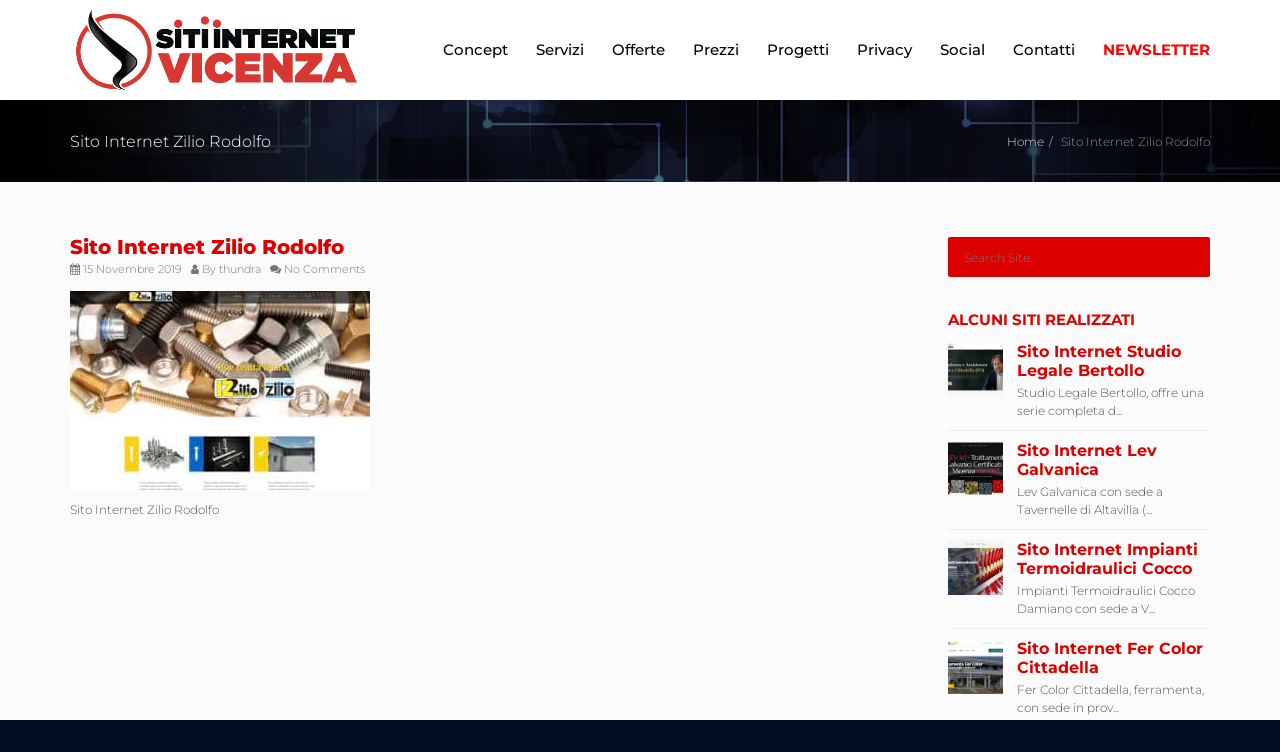

--- FILE ---
content_type: text/javascript; charset=utf-8
request_url: https://www.realizzazionesitiinternetvicenza.it/wp-content/cache/min/1/wp-content/themes/ninezeroseven/assets/js/wbc-int.js?ver=1768984895
body_size: 8461
content:
(function($){if(/Android|webOS|iPhone|iPad|iPod|BlackBerry|IEMobile|Opera Mini/i.test(navigator.userAgent)){$('body').addClass('wbc907-mobile-device');if('playsInline' in document.createElement('video')){$('body').addClass('wbc907-mobile-playsinline')}else{$('body').removeClass('wbc907-mobile-playsinline')}}else{$('body').removeClass('wbc907-mobile-device')}
var minW=1400,vidW=1280,vidH=720,vidR=1280/720;function nzsResizeVideoBG(){$('.video-section.self-hosted .wbc-video-bg.video-ready').each(function(){var parentH=$(this).parents('.video-section').outerHeight();var parentW=$(this).parents('.video-section').outerWidth();if(!$(this).data('video-ratio')){var videoEL=$(this).find('video');$(this).attr('data-video-ratio',(videoEL.width()/videoEL.height()).toFixed(2))}
vidR=$(this).data('video-ratio');$(this).width(parentW);$(this).height(parentH);var hScale=parentW/vidW;var yScale=(parentH-parentH)/vidH;var rScale=(hScale>yScale)?hScale:yScale;minW=vidR*(parentH+45);if(rScale*vidW<minW)rScale=minW/vidW;$(this).find('embed,video, .mejs-overlay, .mejs-poster,.mejs-video,.video-background').width(Math.ceil(rScale*vidW+45));$(this).find('embed,video, .mejs-overlay, .mejs-poster,mejs-video,.video-background').height(Math.ceil(rScale*vidH+45));$(this).scrollLeft(($(this).find('video').width()-parentW)/2);$(this).scrollTop(($(this).find('video').height()-parentH)/2);$(this).find('.mejs-overlay, .mejs-poster').scrollTop(($(this).find('video').height()-parentH)/2);$(this).animate({'opacity':'1'},200,'easeInOutQuad')})}
$(window).bind('load',nzsResizeVideoBG);$(window).bind('resize',nzsResizeVideoBG);var buildHTML5=function(){if($('body').hasClass('wbc907-mobile-device')&&!$('body').hasClass('wbc907-mobile-playsinline')){return}
$('.self-hosted .html5-video:not(.video-ready):not(.wbc-lazy-video)').each(function(){var isMobile=!1;if($('body').hasClass('wbc907-mobile-device')&&$('body').hasClass('wbc907-mobile-playsinline')&&!$(this).hasClass('wbc-mobile-video-play')){return}else if($('body').hasClass('wbc907-mobile-device')&&$('body').hasClass('wbc907-mobile-playsinline')&&$(this).hasClass('wbc-mobile-video-play')){isMobile=!0}
var id='',dmute='';var id=$(this),container=id.attr('id'),videoID=id.data('video-id'),autoplay=id.attr('data-auto-play'),dloop=id.data('loop'),dmute=id.attr('data-mute'),v_mp4=id.data('mp4-url'),v_ogv=id.data('ogv-url'),v_webm=id.data('webm-url'),dmute=(dmute=='true')?!0:!1;if(isMobile==!0&&autoplay==!1&&$(this).hasClass('wbc-video-play-inview')){autoplay=!0}
var v=id.WBCVideo({containment:'#'+container,videoURL:videoID,autoPlay:autoplay,loop:dloop,mute:dmute,mp4:v_mp4,ogv:v_ogv,webm:v_webm,});$('#'+container).on("WBCFirstPlay",function(){jQuery(this).addClass('video-ready');$(window).trigger('resize')})})}
buildHTML5();$('.self-hosted .html5-video').appear();$('.self-hosted .html5-video').on('appear',function(event,$all_appeared_elements){if($(this).hasClass('wbc-lazy-video')){$(this).removeClass('wbc-lazy-video');buildHTML5()}
if($(this).hasClass('video-ready')&&$(this).hasClass('wbc-video-play-inview')&&$(this).attr('data-offset-play')){$(this).attr('data-offset-load',$(this).attr('data-offset-play')).removeAttr('data-offset-play')}
if($(this).hasClass('video-ready')&&$(this).hasClass('wbc-video-play-inview')&&!$(this).hasClass('wbc-playing')){$(this).removeClass('wbc-pause').addClass('wbc-playing').WBCPlay()}else if($(this).hasClass('video-ready')&&$(this).hasClass('wbc-video-play-inview')){$(this).removeClass('wbc-pause').addClass('wbc-playing').WBCPlay()}});$('.self-hosted .html5-video').on('disappear',function(event,$all_appeared_elements){if($(this).hasClass('video-ready')&&$(this).hasClass('wbc-video-play-inview')&&$(this).hasClass('wbc-playing')){$(this).removeClass('wbc-playing').addClass('wbc-pause').WBCPause()}});$(window).on('MBTYPBG',function(){if($('body').hasClass('wbc907-mobile-device')&&!$('body').hasClass('wbc907-mobile-playsinline')){return}
var buildYTP=function(){$('.youtube-section .youtube-video:not(.video-ready):not(.wbc-lazy-video)').each(function(){var isMobile=!1;if($('body').hasClass('wbc907-mobile-device')&&$('body').hasClass('wbc907-mobile-playsinline')&&!$(this).hasClass('wbc-mobile-video-play')){return}else if($('body').hasClass('wbc907-mobile-device')&&$('body').hasClass('wbc907-mobile-playsinline')&&$(this).hasClass('wbc-mobile-video-play')){isMobile=!0}
var id='',dmute='';var id=$(this),container=id.attr('id'),videoID=id.data('video-id'),autoplay=id.attr('data-auto-play'),dloop=id.data('loop'),dmute=id.attr('data-mute'),dcontrols=id.data('controls'),overprint=id.data('overprint'),quality=id.data('quality');dmute=(dmute=='true')?!0:!1;if(isMobile==!0&&autoplay==!1&&$(this).hasClass('wbc-video-play-inview')){autoplay=!0}
var v=id.YTPlayer({containment:'#'+container,videoURL:videoID,autoPlay:autoplay,loop:dloop,mute:dmute,showControls:dcontrols,quality:quality,abundance:overprint});$('#'+container).on("YTPReady",function(){$(window).trigger('resize');id.css('opacity',1).addClass('video-ready');if(dmute==!0){$('#'+container).YTPMute()}else{$('#'+container).YTPUnmute()}});id.addClass('video-ready');jQuery(this).addClass('wbc-playing')})}
buildYTP();$('.youtube-video').appear();$('.youtube-video').on('appear',function(event,$all_appeared_elements){if($(this).hasClass('wbc-lazy-video')){$(this).removeClass('wbc-lazy-video');buildYTP()}
if($(this).hasClass('video-ready')&&$(this).hasClass('wbc-video-play-inview')&&$.isNumeric($(this).attr('data-offset-play'))){$(this).attr('data-offset-load',$(this).attr('data-offset-play')).removeAttr('data-offset-play')}
if($(this).hasClass('video-ready')&&$(this).hasClass('wbc-video-play-inview')&&!$(this).hasClass('wbc-playing')){$(this).removeClass('wbc-pause').addClass('wbc-playing').YTPPlay()}else if($(this).hasClass('video-ready')&&$(this).hasClass('wbc-video-play-inview')){$(this).removeClass('wbc-pause').addClass('wbc-playing').YTPPlay()}});$('.youtube-video').on('disappear',function(event,$all_appeared_elements){if($(this).hasClass('video-ready')&&$(this).hasClass('wbc-video-play-inview')&&$(this).hasClass('wbc-playing')){$(this).removeClass('wbc-playing').addClass('wbc-pause').YTPPause()}})});$('body:not(.wbc-noselect-wrap) .page-wrapper select:not([multiple])').each(function(){if($(this).parents('.wbc-select-wrap').length==0&&$(this).attr('name')!='rating'){var h=$(this).innerHeight();$(this).wrap('<div class="wbc-select-wrap"></div>').after('<div class="wbc-select-arrow" style="line-height:'+h+'px;height:'+h+'px;width:'+h+'px;"></div>')}});function initBannerCarouFred(){$('.wbc-carousel-banner').each(function(){var wbcCarousel=$(this),wbcWidth=(wbcCarousel.data('item-width')&&$.isNumeric(wbcCarousel.data('item-width')))?wbcCarousel.data('item-width'):400,wbcScroll=(wbcCarousel.data('item-scroll')&&$.isNumeric(wbcCarousel.data('item-scroll')))?wbcCarousel.data('item-scroll'):1,wbcMin=(wbcCarousel.data('item-min')&&$.isNumeric(wbcCarousel.data('item-min')))?wbcCarousel.data('item-min'):1,wbcMax=(wbcCarousel.data('item-max')&&$.isNumeric(wbcCarousel.data('item-max')))?wbcCarousel.data('item-max'):6;wbcCarousel.imagesLoaded(function(){wbcCarousel.carouFredSel({responsive:!0,width:'101%',scroll:wbcScroll,swipe:{onMouse:!0,onTouch:!0,},items:{width:wbcWidth,height:'auto',visible:{min:wbcMin,max:wbcMax}},onCreate:function(){wbcCarousel.css('opacity',1);initParallaxSections()}})})})}
function initWbcCharts(){var resize_charts=function(){$('.wbc-pie-chart .inited-chart').each(function(){if($(this).parents('.wbc-chart-wrap').width()<$(this).width()){var chart_w=$(this).attr('data-orginal-width'),back_w=$(this).attr('data-backing-width'),diff=Math.floor((chart_w-$(this).parents('.wbc-chart-wrap').width())/2)*2;$(this).find('.percent-backing').css({'width':back_w-diff,'height':back_w-diff,});$(this).find('canvas').css({'width':chart_w-diff,'height':chart_w-diff,});$(this).parents('.wbc-pie-chart').css({'width':chart_w-diff,'height':chart_w-diff,})}else if($(this).parents('.wbc-pie-chart').width()<$(this).attr('data-orginal-width')&&$(this).parents('.wbc-chart-wrap').width()>$(this).attr('data-orginal-width')){$(this).find('.percent-backing').css({'width':$(this).attr('data-backing-width'),'height':$(this).attr('data-backing-width'),});$(this).find('canvas').css({'width':$(this).attr('data-orginal-width'),'height':$(this).attr('data-orginal-width'),});$(this).parents('.wbc-pie-chart').css({'width':$(this).attr('data-orginal-width'),'height':$(this).attr('data-orginal-width'),})}})},init_charts=function(){$('.wbc-pie-chart .chart-start').each(function(){var window_pos=$(window).scrollTop(),this_pos=$(this).offset().top,win_h=$(window).height();$(this).attr('data-orginal-width',$(this).parents('.wbc-pie-chart').width());$(this).attr('data-backing-width',$(this).find('.percent-backing').width());if(!$(this).hasClass('inited-chart')){$(this).addClass('inited-chart');resize_charts()}
if(window_pos+win_h/2>(this_pos-200)){$(this).easyPieChart({easing:'easeOutBounce',scaleColor:!1,onStep:function(from,to,percent){$(this.el).find('.percent').text(Math.round(percent))}}).removeClass('chart-start')}})};init_charts();$(window).bind('load scroll',init_charts);$(window).bind('resize',resize_charts)}
function initWbcProgress(){var init_progress=function(){$('.wbc-progress-wrap.init-progress').each(function(){var window_pos=$(window).scrollTop(),this_pos=$(this).offset().top,win_h=$(window).height();if(window_pos+win_h/2>(this_pos-200)){var progress=($(this).find('.wbc-progress').data('percent'))?$(this).find('.wbc-progress').data('percent'):0;$(this).find('.wbc-progress').animate({width:progress+'%'},{duration:'slow',step:function(now,fx){$(this).parents('.wbc-progress-wrap').find('.wbc-progress-percent').html(parseInt(now)+'%')}});$(this).removeClass('init-progress')}})};init_progress();$(window).bind('load scroll',init_progress)}
function initTestimonials(){$('.wbc-testimonail-carousel').each(function(){var wbcCarousel=$(this),wbcHeight=(wbcCarousel.data('item-height'))?wbcCarousel.data('item-height'):'variable',wbcScroll=(wbcCarousel.data('item-scroll')&&$.isNumeric(wbcCarousel.data('item-scroll')))?wbcCarousel.data('item-scroll'):1,wbcMin=(wbcCarousel.data('item-min')&&$.isNumeric(wbcCarousel.data('item-min')))?wbcCarousel.data('item-min'):1,wbcSpeed=(wbcCarousel.data('item-speed')&&$.isNumeric(wbcCarousel.data('item-speed')))?wbcCarousel.data('item-speed'):7000,wbcMax=(wbcCarousel.data('item-max')&&$.isNumeric(wbcCarousel.data('item-max')))?wbcCarousel.data('item-max'):1;wbcCarousel.imagesLoaded(function(){wbcCarousel.carouFredSel({responsive:!0,height:wbcHeight,width:'100%',prev:wbcCarousel.parents('.wbc-testimonial-wrap').find('.carousel-prev'),next:wbcCarousel.parents('.wbc-testimonial-wrap').find('.carousel-next'),swipe:{onMouse:!0,onTouch:!0,},scroll:{items:1,duration:500},items:{},auto:{timeoutDuration:wbcSpeed,}})})})}
function initClientLogos(){$('.wbc-logo-carousel').each(function(){var wbcCarousel=$(this),wbcWidth=(wbcCarousel.data('item-width')&&$.isNumeric(wbcCarousel.data('item-width')))?wbcCarousel.data('item-width'):220,wbcScroll=(wbcCarousel.data('item-scroll')&&$.isNumeric(wbcCarousel.data('item-scroll')))?wbcCarousel.data('item-scroll'):1,wbcMin=(wbcCarousel.data('item-min')&&$.isNumeric(wbcCarousel.data('item-min')))?wbcCarousel.data('item-min'):1,wbcMax=(wbcCarousel.data('item-max')&&$.isNumeric(wbcCarousel.data('item-max')))?wbcCarousel.data('item-max'):5;wbcCarousel.imagesLoaded(function(){wbcCarousel.carouFredSel({responsive:!0,width:'100%',prev:wbcCarousel.parents('.wbc-logo-wrap').find('.logo-prev'),next:wbcCarousel.parents('.wbc-logo-wrap').find('.logo-next'),swipe:{onMouse:!0,onTouch:!0,},scroll:{items:wbcScroll,duration:500},items:{width:wbcWidth,height:'auto',visible:{min:wbcMin,max:wbcMax}},auto:{timeoutDuration:7000,}})})})}
function mouseOvers(){$(document).on('click','.wbc907-mobile-device .wbc-image-wrap .item-link-overlay:not(.mobile-hover)',function(event){event.preventDefault();$('.wbc907-mobile-device .wbc-image-wrap .item-link-overlay').removeClass('mobile-hover');$(this).addClass('mobile-hover')});$('.wbc-image-wrap').hover(function(){var parent_h=$(this).parent().height()/2-($(this).find('.wbc-extra-links').height()/2);var overlayAlpha=$(this).find('.item-link-overlay').css('background-color');overlayAlpha=(overlayAlpha.indexOf('rgba')>=0)?'1':'0.6';$(this).find('.item-link-overlay').stop().animate({'opacity':overlayAlpha});$(this).find('.wbc-extra-links').stop().animate({'top':parent_h})},function(){$(this).find('.item-link-overlay').stop().animate({'opacity':'0'});$(this).find('.wbc-extra-links').stop().animate({'top':'-100%'})});$('.gallery-item a[href$=".jpg"],.gallery-item a[href$=".png"]').has('img').attr('rel','prettyPhoto');$('.wbc-image-wrap a').has('img').removeAttr('data-photo-up');$("a[data-photo-up^='prettyPhoto']").prettyPhoto({hook:'data-photo-up',overlay_gallery_max:500})}
function initParallaxSections(){$('.parallax-section').each(function(){var parallaxID=$(this).attr('id'),parallaxSP=$(this).data('parallax-speed');if(parallaxSP!==0){$('#'+parallaxID).parallax('50%',parallaxSP)}});$(window).bind('load',initParallaxSections)}
function initPortfolioGrids(){var $portfolioContainers=[];var $filters=[];var clearHeight;var initPortfolios=function(){$('.wbc-portfolio-grid').each(function(){$portfolioContainers.push($(this));var id=$(this).attr('id').replace('gal','filter'),filter=$(document).find('#'+id);if(filter.attr('id')){$filters.push(filter)}else{$filters.push(null)}});$.each($filters,function(index,object){if(object===null)return;var $optionLinks=object.find('a');$optionLinks.click(function(event){var selector=$(this).data('filter-gallery'),parent_filter=$(this).parents('.wbc-filter');parent_filter.find('li a.button').removeClass('selected');$(this).addClass('selected');if(selector!="all"){selector='.'+selector}else{selector='*'}
$portfolioContainers[index].isotope({filter:selector});initParallaxSections();return!1})});$.each($portfolioContainers,function(j){var $container=this;var colWidth=function(){var w=$container.outerWidth(),columnNum=1,columnWidth=0;if(w>1200){columnNum=($container.data('x-large-screen')&&$.isNumeric($container.data('x-large-screen')))?$container.data('x-large-screen'):5}else if(w>800){columnNum=($container.data('large-screen')&&$.isNumeric($container.data('large-screen')))?$container.data('large-screen'):4}else if(w>600){columnNum=($container.data('small-screen')&&$.isNumeric($container.data('small-screen')))?$container.data('small-screen'):3}else if(w>400){columnNum=($container.data('x-small-screen')&&$.isNumeric($container.data('x-small-screen')))?$container.data('x-small-screen'):2}
columnWidth=(w/columnNum);$container.find('.portfolio-item').each(function(){var $item=$(this),width=columnWidth;if($item.find('img').hasClass('attachment-landscape')||$item.find('img').hasClass('attachment-dbl-square')){width=(columnNum>1)?width*2:width}
$item.css({width:width})});if($container.data('layout-type')=='brick'){if($container.find('.portfolio-image-square').length>0){var sq_width=$container.find('.portfolio-image-square').width(),space=$container.find('.portfolio-image-square').innerWidth();$container.find('.portfolio-image-square').css({height:sq_width});$container.find('.portfolio-item').each(function(){var $item=$(this);if($item.find('img').hasClass('attachment-landscape')){$item.css({height:(columnNum>1)?sq_width:'auto'})}
if($item.find('img').hasClass('attachment-portrait')){$item.css({height:(sq_width*2)+(space-sq_width)});$item.find('img').css({height:(sq_width*2)+(space-sq_width)})}
if($item.find('img').hasClass('attachment-dbl-square')){$item.css({height:(columnNum>1)?(sq_width*2)+(space-sq_width):'auto'});$item.find('img').css({height:(columnNum>1)?((sq_width*2)+(space-sq_width))+1:'auto'})}})}}
return columnWidth},initIso=function(){if($container.find('.portfolio-item').length<1)return;var $layoutMode=($container.data('layout-type'))?$container.data('layout-type'):'masonry';if($layoutMode=='brick'){$layoutMode='masonry'}
$container.imagesLoaded(function(){$container.css('opacity',1);$container.parent('.wbc-portfolio-wrapper').removeClass('portfolio-loading').find('.wbc-content-loader').hide();$container.isotope({layoutMode:$layoutMode,resizable:!1,animationEngine:'best-available',itemSelector:'.portfolio-item',masonry:{columnWidth:colWidth()}});$container.isotope('on','layoutComplete',function(){clearTimeout(clearHeight);clearHeight=setTimeout(function(){$container.css('opacity',1);$container.parent('.wbc-portfolio-wrapper').css('height','');$(window).trigger('isoResized')},10)})})};initIso();$(window).resize(initIso).trigger('resize')})};initPortfolios();var destroyPortfolios=function(){$.each($portfolioContainers,function(j){$container=this;$container.isotope('reloadItems')})};$("body").on('click','.wbc-portfolio-wrapper.ajaxed .wbc-pagination a',function(event){event.preventDefault();var post_id=$(this).attr("href").replace('#038;','&');var parentID='#'+$(this).parents('.wbc-portfolio-wrapper').attr('id');$(parentID).find('.wbc-pagination li span').removeClass('current');$(this).addClass('current');$(parentID).css('height',$(parentID).innerHeight()+"px").addClass('portfolio-loading').find('.portfolio-item').css('opacity','0');$(parentID).find('.wbc-content-loader').show();$("html, body").animate({scrollTop:$(parentID).offset().top-100},1000);$(parentID).load(post_id+" "+parentID+">*",function(){initPortfolios();mouseOvers();$('body').trigger('post-load');$(window).trigger('resize').trigger('reloadPlayers')})})}
function initBlogLayout(){var $blogContainers=[];var initBlogs=function(){$('.blog-style-3 > article').addClass('masonry-item');$('.blog-style-3').each(function(){$blogContainers.push($(this))});$.each($blogContainers,function(j){var $container=this;var colWidth=function(){var w=$container.outerWidth(),columnNum=1,columnWidth=0;if(w>1200){columnNum=($container.data('x-large-screen')&&$.isNumeric($container.data('x-large-screen')))?$container.data('x-large-screen'):5}else if(w>800){columnNum=($container.data('large-screen')&&$.isNumeric($container.data('large-screen')))?$container.data('large-screen'):4}else if(w>600){columnNum=($container.data('small-screen')&&$.isNumeric($container.data('small-screen')))?$container.data('small-screen'):3}else if(w>400){columnNum=($container.data('x-small-screen')&&$.isNumeric($container.data('x-small-screen')))?$container.data('x-small-screen'):2}
columnWidth=(w/columnNum)-0.5;$container.find('.masonry-item').each(function(){var $item=$(this),width=columnWidth;$item.css({width:width})});return columnWidth},initIsoBlog=function(){if($container.find('.masonry-item').length<1)return;var $layoutMode=($container.data('layout-type'))?$container.data('layout-type'):'masonry';$container.imagesLoaded(function(){$container.css('opacity',1);$('.blog-style-3').css('opacity',1);$container.parent('.wbc-blog-post-wrapper').find('.wbc-content-loader').hide();$container.isotope({layoutMode:$layoutMode,resizable:!1,itemSelector:'.masonry-item',animationEngine:'best-available',masonry:{columnWidth:colWidth()}});$container.isotope('on','layoutComplete',function(){})})};initIsoBlog();$(window).resize(initIsoBlog).trigger('resize')});$('.flexslider').flexslider({animation:"fade",controlNav:!1,pauseOnHover:!0})};initBlogs();var destroyBlogs=function(){$.each($blogContainers,function(j){$container=this;$container.isotope('reloadItems')})};$('.wbc-blog-post-wrapper').find('.wbc-content-loader').hide();$("body").on("click",'.wbc-blog-post-wrapper.ajaxed .wbc-pagination a',function(event){event.preventDefault();var post_id=$(this).attr("href").replace('#038;','&');var parentID='#'+$(this).parents('.wbc-blog-post-wrapper').attr('id');$(parentID).find('.wbc-content-loader').show();$("html, body").animate({scrollTop:$(parentID).offset().top-100},1000);$(parentID).find('.posts').css('opacity',0);$(parentID).find('.wbc-content-loader').show();$(parentID).load(post_id+" "+parentID+">*",function(){$(parentID).find('.wbc-content-loader').hide();initBlogs();$('.flexslider').flexslider({animation:"fade",controlNav:!1,pauseOnHover:!0});mouseOvers();initParallaxSections();$(parentID).find('.posts').css('opacity',1);$('body').trigger('post-load')})});$("body").on("click",'.wbc-blog-post-wrapper.ajaxed .load-more a',function(event){event.preventDefault();var post_id=$(this).attr("href").replace('#038;','&');$(this).html('<i class="fa fa-spinner fa-spin"></i>');var parentID='#'+$(this).parents('.wbc-blog-post-wrapper').attr('id');var $html=$('<div>'),$items;$html.load(post_id+" "+parentID+">*",function(){$items=$html.find('article');$html.imagesLoaded(function(){$html.remove();var indexed=parentID.match(/[0-9 -()+]+$/);if(indexed[0]&&$(parentID).find('.posts').hasClass('blog-style-3')){$blogContainers[indexed[0]].append($items).isotope('appended',$items).trigger('resize');$(parentID).find('.load-more').html($html.find('.load-more a.button'))}else{$(parentID).find('.posts').append($items).trigger('resize');$(parentID).find('.load-more').html($html.find('.load-more a.button'))}
$('.flexslider').flexslider({animation:"fade",controlNav:!1,pauseOnHover:!0});mouseOvers();initParallaxSections();$(parentID).find('.posts').css('opacity',1);$('body').trigger('post-load')})})});$('.wbc-blog-post-wrapper.ajaxed').each(function(){var postWrap=$(this);postWrap.imagesLoaded(function(){postWrap.find('.posts').css('opacity',1)})})}
$('.wbc-featured-sc .wbc-video-wrap').has('.wp-video').each(function(){var el=$(this),vidWidth=el.outerWidth(),vidHeight=el.outerHeight();el.find('video').attr('width','100%').attr('height','100%');el.find('.wp-video,.mejs-container').css({'width':vidWidth,'height':vidHeight})});function initWbcPlayers(){var htmlMarkup='<div class="wbc-video-container">{HTMLFRAME}</div><div class="wbc-video-overlay"></div><div class="wbc-video-loading"><i class="fa fa-spin fa-spinner"></i></div>';if($('.video-atts').length>0&&!$('body').hasClass('wbc907-mobile-device')){$('.wbc-image-wrap').has('.video-atts').addClass('wbc-video-atts');$('.wbc-image-wrap.wbc-video-atts').each(function(){if(!$(this).hasClass('wbc-init-player')){var vidAtts=$(this).find('.video-atts'),videoType=vidAtts.attr('data-type'),videoURL=vidAtts.attr('data-url'),videoID=vidAtts.attr('data-id'),videoMp4=vidAtts.attr('data-mp4-url'),videoWebm=vidAtts.attr('data-webm-url'),videoOgv=vidAtts.attr('data-ogv-url'),videoMute=(vidAtts.attr('data-mute')&&vidAtts.attr('data-mute')=='true')?!0:!1;switch(videoType){case 'vimeo':var muteTag='';if(videoMute){muteTag=" mute-vimeo"}
var iframeHTML='<iframe id="{id}" src="https://player.vimeo.com/video/{video_url}?api=1&player_id={id}&badge=0&byline=0&title=0&portrait=0&loop=1" frameborder="0" class="wbc-video-player-frame'+muteTag+'" width="1200" height="720" frameborder="0" webkitallowfullscreen mozallowfullscreen allowfullscreen></iframe>';break;case 'youtube':var muteTag='';if(videoMute){muteTag="&mute=1"}
var iframeHTML='<iframe class="wbc-video-player-frame" width="1200" height="720" frameborder="0"  id="{id}" allowfullscreen="1" title="YouTube video player" src="https://www.youtube.com/embed/{video_url}?loop=1&rel=0&wmode=transparent&enablejsapi=1&showinfo=0&controls=0&html5=1'+muteTag+'&origin=*" frameborder="0" webkitallowfullscreen mozallowfullscreen allowfullscreen></iframe>';break;case 'HTML5':var muteTag='';if(videoMute){muteTag=" muted "}
var iframeHTML='<video id="{id}" class="wbc-video-player-frame" width="1200" height="720" preload="auto" loop'+muteTag+'>';var hasUrl=!1;if(videoMp4){hasUrl=!0;iframeHTML+='<source src="'+videoMp4+'" type="video/mp4">'}
if(videoWebm){hasUrl=!0;iframeHTML+='<source src="'+videoWebm+'" type="video/webm">'}
if(videoOgv){hasUrl=!0;iframeHTML+='<source src="'+videoOgv+'" type="video/ogg">'}
if(hasUrl){iframeHTML+='</video>'}else{iframeHTML="undefined"}
break}
if(typeof iframeHTML==="undefined"){return!0}
var playerHTML=iframeHTML.replace('{id}',videoID).replace('{id}',videoID).replace('{video_url}',videoURL);var hold=htmlMarkup.replace('{HTMLFRAME}',playerHTML);$(this).addClass('wbc-init-player '+videoType+'-bg').prepend(hold).trigger('resize')}})}}
initWbcPlayers();$(window).bind('reloadPlayers',initWbcPlayers);$(window).bind('reloadPlayers',initPlayerState);function initPlayerState(){var player,players=[];$('.wbc-image-wrap.youtube-bg').each(function(){var currentIframeID=$(this).find('iframe').attr('id');players[currentIframeID]=new YT.Player(currentIframeID)});$('.wbc-image-wrap.youtube-bg').hoverIntent({over:function(){var currentI=$(this).find('iframe').attr('id'),el=$(this);players[currentI].playVideo();players[currentI].addEventListener('onStateChange',function(state,id){if(state.data==1){el.trigger('is_playing')}
if(state.data==0){players[currentI].seekTo(0)}})},out:function(){var currentI=$(this).find('iframe').attr('id');players[currentI].pauseVideo();$(this).trigger('is_paused')},interval:200,sensitivity:1});$('.wbc-image-wrap.vimeo-bg').hoverIntent({over:function(){var player=$(this).find('iframe'),el=$(this),froogaloop=$f(player[0].id);froogaloop.addEvent('ready',function(){if(player.hasClass('mute-vimeo')){froogaloop.api('setVolume',0);player.removeClass('mute-vimeo')}
froogaloop.api('play');froogaloop.addEvent('playProgress',function(data,id){if(data.seconds>0.2){el.trigger('is_playing');froogaloop.removeEvent('playProgress')}})})},out:function(){var player=$(this).find('.wbc-video-player-frame'),el=$(this),froogaloop=$f(player[0].id);froogaloop.api('pause');froogaloop.removeEvent('playProgress');el.trigger('is_paused')},interval:200,sensitivity:1});$('.wbc-image-wrap.HTML5-bg').hoverIntent({over:function(){var htmlPlayer=$(this).find('video.wbc-video-player-frame'),html5Player=htmlPlayer.get(0),el=$(this);html5Player.play();el.trigger('is_playing')},out:function(){var htmlPlayer=$(this).find('video.wbc-video-player-frame'),html5Player=htmlPlayer.get(0),el=$(this);html5Player.pause();el.trigger('is_paused')},interval:200,sensitivity:1});$('.wbc-portfolio-grid .wbc-image-wrap').on('is_playing',function(){$(this).parents('.portfolio-item').addClass('active-playing')});$('.wbc-portfolio-grid .wbc-image-wrap').on('is_paused',function(){$(this).parents('.portfolio-item').removeClass('active-playing')})}
$(window).load(function(){initPlayerState()});function resizeit(){$('.wbc-image-wrap.wbc-init-player').each(function(){var $wbcPlayer=($(this).hasClass('HTML5-bg'))?$(this).find('video'):$(this).find('iframe');var win={};win.width=$(this).outerWidth();win.height=$(this).outerHeight();var margin=48;var extendSize=170;var currentPlayer={};currentPlayer.width=win.width+((win.width*margin)/100);currentPlayer.height=Math.ceil((9*win.width)/16);currentPlayer.marginTop=-((currentPlayer.height-win.height)/2);currentPlayer.marginLeft=-((win.width*(margin/2))/100);if(currentPlayer.height<win.height){currentPlayer.height=win.height+((win.height*margin)/100);currentPlayer.width=Math.floor((16*win.height)/9);currentPlayer.marginTop=-((win.height*(margin/2))/100);currentPlayer.marginLeft=-((currentPlayer.width-win.width)/2)}
currentPlayer.width+=extendSize;currentPlayer.height+=extendSize;currentPlayer.marginTop-=extendSize/2;currentPlayer.marginLeft-=extendSize/2;$wbcPlayer.width(currentPlayer.width).height(currentPlayer.height).css({left:currentPlayer.marginLeft,top:currentPlayer.marginTop})})}
resizeit();$(window).bind('resize isoResized',resizeit);function initElasticMenu(){var initElastic=function(){var shrinkTo=$(".header-bar").data('scroll-height'),menuHeight=$(".header-bar").data('menu-height');if($(".header-bar").hasClass('elastic-enabled')){if(($(".large-header .menu-bar-wrapper").hasClass('is-sticky')&&$(window).scrollTop()>100)||($(".large-header.bottom-fixed-menu .menu-bar-wrapper").length>0&&$(".large-header.bottom-fixed-menu .menu-bar-wrapper").hasClass('is-sticky'))||($(".large-header.standard-menu .menu-bar-wrapper").length>0&&$(".large-header.standard-menu .menu-bar-wrapper").hasClass('is-sticky'))){$('.elastic-enabled .header-inner').stop().animate({'min-height':shrinkTo},200);$('.elastic-enabled .site-logo-title:not(.has-logo), .elastic-enabled .primary-menu .wbc_menu > li').stop().animate({'line-height':shrinkTo},200);$('.elastic-enabled .site-logo-title.has-logo').stop().animate({'height':shrinkTo},200);$(".header-bar").removeClass('large-header').addClass('small-header')}else if(($(window).scrollTop()<100&&$(".header-bar.elastic-enabled.small-header")&&!$(".menu-bar-wrapper").hasClass('is-sticky'))||($(".small-header.bottom-fixed-menu .menu-bar-wrapper,.small-header.standard-menu .menu-bar-wrapper").length>0&&!$(".small-header.standard-menu .menu-bar-wrapper,.small-header.bottom-fixed-menu .menu-bar-wrapper").hasClass('is-sticky'))){$('.elastic-enabled .header-inner').stop().animate({'min-height':menuHeight},100);$('.elastic-enabled .site-logo-title:not(.has-logo), .elastic-enabled .primary-menu .wbc_menu > li').stop().animate({'line-height':menuHeight},100);$('.elastic-enabled .site-logo-title.has-logo').stop().animate({'height':menuHeight},100);$(".header-bar").removeClass('small-header').addClass('large-header')}}
initSticky()};initElastic();$(window).scroll(initElastic);$(window).bind('resize',initElastic)}
function initSticky(){if($('.bottom-fixed-menu').hasClass('elastic-enabled')&&$('.menu-bar-wrapper').hasClass('is-sticky')){if($('.menu-bar-wrapper').offset().top==$(window).scrollTop()&&($(window).scrollTop()-$(window).height())<-100){if($('.menu-bar-wrapper.is-sticky').css('position')=='fixed'){}}}}
function updateMenus(){var updateMenu=function(){if($('.bottom-fixed-menu').length>0&&!$('.bottom-fixed-menu').hasClass('wbc-sticky')){$('.bottom-fixed-menu').addClass('no-sticky');if(($('.bottom-fixed-menu.no-sticky').offset().top-100)<$(window).scrollTop()){$('.bottom-fixed-menu.no-sticky').addClass('wbc-menu-down')}else{$('.bottom-fixed-menu.no-sticky').removeClass('wbc-menu-down')}}};updateMenu();$(window).scroll(updateMenu);$(window).resize(updateMenu)}
function initCounters(){var init_counts=function(){$('.wbc-countup.count-start').each(function(){var window_pos=$(window).scrollTop(),this_pos=$(this).offset().top,win_h=$(window).height(),delime=$(this).data('delimiter');if(window_pos+win_h/2>(this_pos-200)){$(this).removeClass('count-start').countTo({formatter:function(value,options){value=value.toFixed(options.decimals);if(typeof delime!='undefined'){value=value.replace(/\B(?=(\d{3})+(?!\d))/g,delime)}
return value}})}})};$(window).bind('load scroll',init_counts)}
function wbc_color_hover(){var parent_team_row;$('.wbc-team-box').hover(function(){parent_team_row=$(this).parents('.wpb_row');$(this).addClass('member-hovered');parent_team_row.find('.wbc-team-box:not(.member-hovered)').stop().animate({'opacity':'0.5'})},function(){$(this).removeClass('member-hovered');parent_team_row.find('.wbc-team-box').stop().animate({'opacity':'1'})});var btn_style;$('.wbc-button').hover(function(){var hover_color=$(this).data('hover-bg'),hover_border_color=$(this).data('hover-border'),hover_text_color=$(this).data('hover-text');btn_style=$(this).attr('style');if(!btn_style){btn_style=''}
$(this).css({'background-color':hover_color,'border-color':hover_border_color,});if(hover_text_color){$(this).attr('style',$(this).attr('style')+'color:'+hover_text_color+' !important')}},function(){$(this).attr('style',btn_style)});if(window.location.href.match(/vc_editable=true/)){window.wbcFrontEditor=function(){initTestimonials();initClientLogos();initPortfolioGrids();mouseOvers();wbc_color_hover();initCounters();initParallaxSections();initBannerCarouFred();initBlogLayout();initWbcCharts();wbcEqHeight();initWbcProgress()}}
var wrapper_style,icon_style;$('.wbc-icon-wrapper[data-custom-hover="1"]').hover(function(){var hover_outline_color=$(this).data('hover-outline-color');wrapper_style=$(this).attr('style');if(!wrapper_style){wrapper_style=''}
$(this).css({'border-color':hover_outline_color,});var icon_holder=$(this).find('.wbc-icon'),color_hover=icon_holder.data('hover-color'),bg_color_hover=icon_holder.data('hover-bg-color'),border_color_hover=icon_holder.data('hover-border-color');icon_style=icon_holder.attr('style');if(!icon_style){icon_style=''}
icon_holder.css({'color':color_hover,'background-color':bg_color_hover,'border-color':border_color_hover})},function(){$(this).attr('style',wrapper_style);$(this).find('.wbc-icon').attr('style',icon_style)})}
function wbcEqHeight(){$('.wbc-eq-height').each(function(){$(this).children('.wpb_column').matchHeight({byRow:($(this).hasClass('wbc-match-row'))?!0:!1}).addClass('eq-height-column')});$('.wbc-eq-height .row-inner').each(function(){$(this).children('.wpb_column').matchHeight({byRow:($(this).hasClass('wbc-match-row'))?!0:!1}).addClass('eq-height-column')})}
if($(".header-bar").data('menu-height')<$('.menu-bar-wrapper').height()){$(".header-bar").data('menu-height',$('.menu-bar-wrapper').height())}
initTestimonials();initClientLogos();initSticky();initPortfolioGrids();mouseOvers();wbc_color_hover();initCounters();initParallaxSections();initBannerCarouFred();initBlogLayout();initElasticMenu();initWbcCharts();wbcEqHeight();initWbcProgress();if(typeof WOW!='undefined'){new WOW().init()}else{$(window).bind('load',function(){if(typeof WOW!='undefined'){new WOW().init()}})}
$('.mobile-nav-menu li.menu-item-has-children').prepend('<span class="wbc-submenu-arrow"><i class="fa fa-angle-down"></i></span>');$('body').on('click','li.menu-item-has-children .wbc-submenu-arrow',function(){if($(this).parent().hasClass('wbc-show-mobile-items')){$(this).parent().removeClass('wbc-show-mobile-items')}else{$(this).parent().addClass('wbc-show-mobile-items')}});$('a:has(.wbc-icon)').each(function(){var URL=$(this).attr('href');var checkURL=URL.match(/#([^\/]+)$/i);if(checkURL&&$(checkURL[0]+'.anchor-link').length>0){$(this).addClass('scrollable')}});$(window).load(function(){if($(".header-bar").data('menu-height')<$('.menu-bar-wrapper').height()){$(".header-bar").data('menu-height',$('.menu-bar-wrapper').height());initElasticMenu()}
if($('.video-section.self-hosted .wbc-video-bg').length>0){$('.self-hosted.wbc-video-bg .video-background').mediaelementplayer({enableKeyboard:!1,iPadUseNativeControls:!1,pauseOtherPlayers:!1,iPhoneUseNativeControls:!1,AndroidUseNativeControls:!1})}
nzsResizeVideoBG();$('.flexslider').flexslider({animation:"fade",controlNav:!1,pauseOnHover:!0})});$('.wpb_gmaps_widget iframe').each(function(){$('.wpb_gmaps_widget .wpb_wrapper').css('padding',0);$(this).css({'margin':'-150px 0 -150px 0','height':$(this).height()+300,}).parent().css({'position':'relative','overflow':'hidden'}).prepend('<div class="map-click-fix"></div>');$(this).parent().find('.map-click-fix').css({'position':'absolute','top':0,'left':0,'width':'100%','height':'100%','background-color':'transparent'})});$('.map-click-fix').click(function(){$(this).hide().parent().addClass('map-click-hidden')});$(".wbc-sticky .menu-bar-wrapper").sticky({topSpacing:0,wrapperClassName:'sticky-menu'});$('.elastic-enabled').addClass('large-header');updateMenus();$('.menu-icon').click(function(e){e.preventDefault();if($('body').hasClass('menu-open')){$('.mobile-nav-menu').removeAttr('style').hide();$('body').removeClass('menu-open')}else{$('.mobile-nav-menu').show();$('body').addClass('menu-open');if($('.mobile-nav-menu').height()>$(window).height()){var setHeight=$(window).height();if($('.header-bar').hasClass('wbc-sticky')&&!$('.menu-bar-wrapper').hasClass('is-sticky')){if($('.header-bar').position().top>0){setHeight=Math.round($(window).height()-(($('.header-bar').position().top-$(window).scrollTop())))}else{setHeight=($(window).height()-$('.menu-bar-wrapper').height())+100}}
setHeight=setHeight-100;$('.mobile-nav-menu').css({'height':setHeight,'overflow-y':'scroll',})}}
return!1});$('.has-bottom-menu .menu-icon').click(function(e){var menu_h=$('.menu-bar-wrapper').height(),win_h=$(window).height(),scroll_p=$(window).scrollTop();if((win_h-menu_h)>scroll_p){$('html,body').animate({scrollTop:(win_h-menu_h)},'slow')}});$(window).resize(function(){if($('.mobile-menu .menu-icon').css('display')=='none'){$('.mobile-nav-menu').removeAttr('style');$('body').removeClass('menu-open')}});$('.wbc_menu li a,a.scrollable,.wbc_footer_menu li a').click(function(e){if($('body').hasClass('menu-open')){$('.mobile-nav-menu').hide();$('body').removeClass('menu-open')}
var menuHeight=$('.header-bar .menu-bar-wrapper').height();var content=$(this).attr('href');var checkURL=content.match(/#([^\/]+)$/i);if($('.header-bar').hasClass('elastic-enabled')){menuHeight=$(".header-bar").data('scroll-height')}
if(!$('.header-bar').hasClass('wbc-sticky')){menuHeight=0}
if(checkURL&&$(checkURL[0]+'.anchor-link').length>0){e.preventDefault();var goPosition=$(checkURL[0]).offset().top-(menuHeight-14);$('html,body').animate({scrollTop:goPosition},1000)}});var lastId,topMenu=$("#wbc9-main"),topMenuHeight=topMenu.outerHeight()+200,menuItems=topMenu.find('a');var scrollItems=menuItems.map(function(){var content=$(this).attr("href");if(content){var checkURL=content.match(/#([^\/]+)$/i);if(checkURL&&checkURL[0].length>2&&$(checkURL[0]+'.anchor-link').length>0){var item=$(checkURL[0]);if(item.length)return item}}});$(window).scroll(function(){var fromTop=$(this).scrollTop()+topMenuHeight;var cur=scrollItems.map(function(){if($(this).offset().top<fromTop)return this});cur=cur[cur.length-1];var id=cur&&cur.length?cur[0].id:"";if(lastId!==id){lastId=id;if(!id){menuItems.parent().removeClass("active")}else{menuItems.parent().removeClass("active").end().filter("[href*='#"+id+"']").parent().addClass("active")}}});$(window).load(function(){var menuHeight=$('.header-bar .menu-bar-wrapper').height();var content=window.location.href;var checkURL=content.match(/#([^\/]+)$/i);if($('.header-bar').hasClass('elastic-enabled')){menuHeight=$(".header-bar").data('scroll-height')}
if(!$('.header-bar').hasClass('wbc-sticky')){menuHeight=0}
if(checkURL&&$(checkURL[0]+'.anchor-link').length>0){setTimeout(function(){var goPosition=$(checkURL[0]).offset().top-(menuHeight-14);$('html,body').animate({scrollTop:goPosition},1000)},100)}});function resizeSection(){var w_height=$(window).height();$('.full-height').css({'min-height':w_height+"px",}).attr('data-section-height',w_height+"px");$('.full-height .wbc-table-align').css({'min-height':$('.wbc-table-align').parents('.vc_row').attr('data-section-height'),'height':$('.wbc-table-align').parents('.vc_row').attr('data-section-height')})}
resizeSection();$(window).bind('resize',resizeSection);$(window).bind('load',resizeSection);$(window).on('debouncedresize',initParallaxSections);$(window).load(function(){$(window).trigger('resize').trigger('scroll');$('.wbc-loader-wrapper').fadeOut()});$("body").on("click",'.wbc-woocommerce-wrapper.ajaxed .wbc-pagination a',function(event){event.preventDefault();var post_id=$(this).attr("href").replace('#038;','&');var parentID='#'+$(this).parents('.wbc-woocommerce-wrapper').attr('id');$(parentID).css('min-height',$(parentID).innerHeight()+"px");$(parentID).find('.wbc-content-loader').show();$("html, body").animate({scrollTop:$(parentID).offset().top-100},1000);$(parentID).find('.product').css('opacity',0);$(parentID).find('.wbc-content-loader').show();$(parentID).load(post_id+" "+parentID+">*",function(){mouseOvers();initParallaxSections();$(parentID).find('.product').css('opacity',1);$(parentID).find('.wbc-content-loader').hide();$(parentID).css('min-height','')})})})(jQuery)

--- FILE ---
content_type: application/javascript; charset=utf-8
request_url: https://cs.iubenda.com/cookie-solution/confs/js/895566.js
body_size: -239
content:
_iub.csRC = { consApiKey: 'HmBU2wDZlX6GXwUiFQsSqOHf43P1eyFw', showBranding: false, publicId: '756e6b75-6db6-11ee-8bfc-5ad8d8c564c0', floatingGroup: false };
_iub.csEnabled = true;
_iub.csPurposes = [3,4,1,5,2];
_iub.cpUpd = 1767654125;
_iub.csT = 0.05;
_iub.googleConsentModeV2 = true;
_iub.totalNumberOfProviders = 10;
